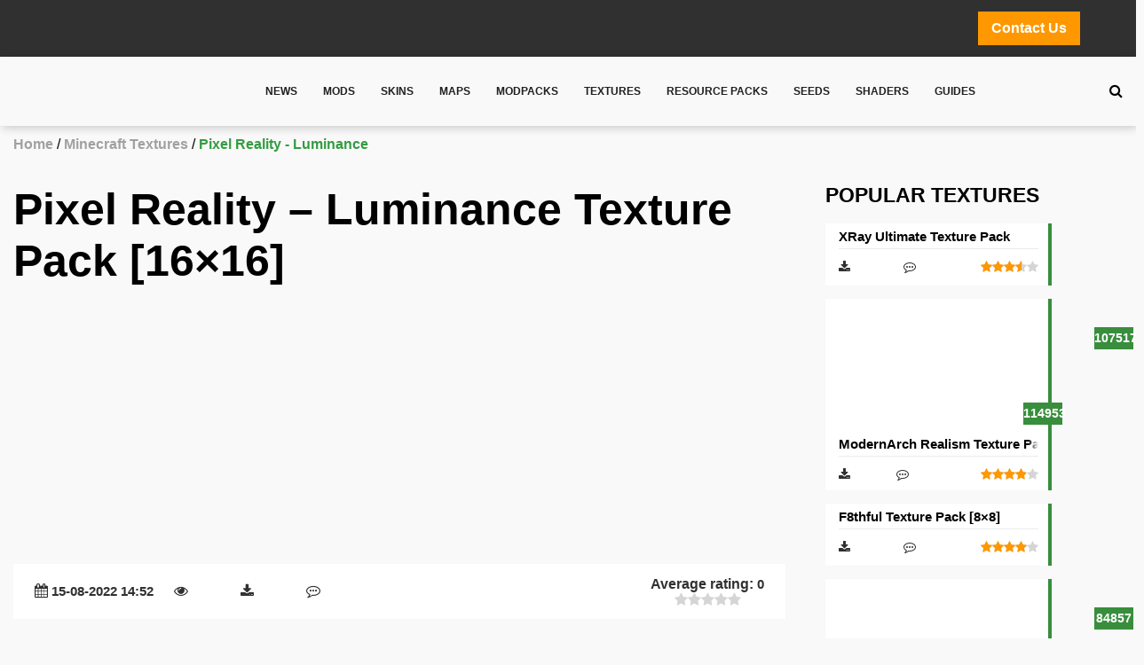

--- FILE ---
content_type: text/html; charset=utf-8
request_url: https://www.google.com/recaptcha/api2/aframe
body_size: 267
content:
<!DOCTYPE HTML><html><head><meta http-equiv="content-type" content="text/html; charset=UTF-8"></head><body><script nonce="OEmv4T03B7Dowlw1B5qe3A">/** Anti-fraud and anti-abuse applications only. See google.com/recaptcha */ try{var clients={'sodar':'https://pagead2.googlesyndication.com/pagead/sodar?'};window.addEventListener("message",function(a){try{if(a.source===window.parent){var b=JSON.parse(a.data);var c=clients[b['id']];if(c){var d=document.createElement('img');d.src=c+b['params']+'&rc='+(localStorage.getItem("rc::a")?sessionStorage.getItem("rc::b"):"");window.document.body.appendChild(d);sessionStorage.setItem("rc::e",parseInt(sessionStorage.getItem("rc::e")||0)+1);localStorage.setItem("rc::h",'1764991092410');}}}catch(b){}});window.parent.postMessage("_grecaptcha_ready", "*");}catch(b){}</script></body></html>

--- FILE ---
content_type: text/css
request_url: https://guide-minecraft.com/wp-content/themes/minecraftv2/assets/css/style.min.css?ver=6.3.5
body_size: 10634
content:
@charset "UTF-8";@import "https://fonts.googleapis.com/css?family=Russo+One";@font-face{font-family:'Akrobat';src:local(../fonts/Akrobat/),url(../fonts/Akrobat/Akrobat.woff2) format("woff2"),url(../fonts/Akrobat/Akrobat.woff) format("woff"),url(../fonts/Akrobat/Akrobat.ttf) format("truetype");font-display:swap;font-weight:300;font-style:normal}@font-face{font-family:'Capt';src:local(../fonts/Capt/),url(../fonts/Capt/Capt.woff2) format("woff2");font-display:swap;font-weight:500;font-style:normal}::-webkit-scrollbar{width:12px}::-webkit-scrollbar-thumb{border-radius:0;box-shadow:none;border:0;background-color:#339c40}::-webkit-scrollbar-track{border-radius:0;box-shadow:none;border:0;background-color:#eaeaea}*,:before,:after{box-sizing:border-box}::-moz-selection{background-color:#FFCC01}::selection{background-color:#FFCC01}.container{width:100%;max-width:100%;margin:0 auto;padding:0 5%}.archive-description{width:1630px;max-width:100%;margin:0 auto;margin-top:25px}html,body{padding:0;margin:0}body{width:100%;display:-webkit-box;display:-webkit-flex;display:-ms-flexbox;display:flex;-webkit-box-orient:vertical;-webkit-box-direction:normal;-webkit-flex-direction:column;-ms-flex-direction:column;flex-direction:column;height:100vh;font-family:"Akrobat",sans-serif;background-color:#f9f9f9;overflow-x:hidden}p{margin:0}h1,h2,h3,h4,h5,h6{font-family:'Akrobat',sans-serif;font-weight:800;margin:0}ul{padding:0;margin:0}input,textarea,button{font-family:'Akrobat',sans-serif}input:focus{outline-color:#339c40}select:focus{outline-color:#339c40}textarea:focus{outline-color:#339c40}img{max-width:100%;height:auto}.header-top-area{padding:13px 0;display:-webkit-box;display:-webkit-flex;display:-ms-flexbox;display:flex;-webkit-box-pack:end;-webkit-justify-content:flex-end;-ms-flex-pack:end;justify-content:flex-end;background-color:#303030}.header-top-area-mob{background-color:#303030}.header-top-social{display:-webkit-box;display:-webkit-flex;display:-ms-flexbox;display:flex;-webkit-box-pack:end;-webkit-justify-content:flex-end;-ms-flex-pack:end;justify-content:flex-end}.header-nav-line{position:relative;box-shadow:2px 2px 10px rgba(0,0,0,0.2)}.header-nav-area{display:-webkit-box;display:-webkit-flex;display:-ms-flexbox;display:flex;-webkit-box-pack:start;-webkit-justify-content:flex-start;-ms-flex-pack:start;justify-content:flex-start;-webkit-box-align:center;-webkit-align-items:center;-ms-flex-align:center;align-items:center}.header-nav-area.fixed{position:fixed;top:0;left:0;width:100%;padding:0 135px;background-color:#fff;box-shadow:2px 2px 10px rgba(0,0,0,0.2);z-index:10;-webkit-transition:background-color .3s;transition:background-color .3s}.header-nav-logo{padding:15px 0;margin-right:4%;-webkit-box-flex:1;-webkit-flex:1 auto;-ms-flex:1 auto;flex:1 auto}.header-nav{-webkit-box-flex:2;-webkit-flex:2 auto;-ms-flex:2 auto;flex:2 auto;text-align:center}.header-nav-menu{-webkit-align-self:stretch;-ms-flex-item-align:stretch;-ms-grid-row-align:stretch;align-self:stretch;height:100%;list-style-type:none;padding-left:0}.header-nav-menu li{position:relative;height:100%;display:inline-block;margin-right:20px}.header-nav-menu li a{display:block;padding:32px 10px;height:100%;font-size:18px;font-weight:600;color:#212121;text-transform:uppercase;text-decoration:none;-webkit-transition:background-color .4s,color .4s;transition:background-color .4s,color .4s}.header-nav-menu li a:hover{background-color:#339c40;color:#fff}.header-nav-menu .header-top-social-mob{display:none;background-color:#000}.header-nav-menu .header-top-social-mob ul{text-align:center}.header-nav-menu .header-top-social-mob ul li{padding:15px 0;margin-right:40px}.header-nav-menu .header-top-social-mob ul li:last-child{margin-right:0}.header-nav-menu .header-top-social-mob ul a{padding:0;vertical-align:middle}.header-nav-menu .header-top-social-mob ul i{color:#fff}.header-nav-menu .header-top-social-mob ul i:hover{color:#388e3c}.header-nav-burger{display:none}.header-nav-search a i{color:#000;-webkit-transition:color .4s;transition:color .4s}.header-nav-search a i:hover{color:#339c40}.header-main-photo{position:relative;width:100%;height:421px;background-size:cover;background-position:50% 50%;background-repeat:no-repeat}#header-main-image{width:100%}.dropdown-menu{position:absolute;visibility:hidden;opacity:0;top:100%;left:-100%;width:178px;background-color:#fff;-webkit-transition:visibility .4s,opacity .4s;transition:visibility .4s,opacity .4s;text-align:left;z-index:30}.dropdown-menu li{display:block;margin-right:0;margin-bottom:0}.dropdown-menu li a{padding:11px 5px 11px 23px;font-size:16px;font-weight:600;color:#282828;-webkit-transition:padding .4s;transition:padding .4s;text-transform:none;word-wrap:break-word}.dropdown-menu.showed{visibility:visible;opacity:1}.dropdown-menu.showed a:hover{padding-left:30px}.dropdown-menu.left-position{left:-100%}.dropdown-menu .dropdown-second{position:relative}.dropdown-menu .dropdown-second i{float:right;padding-right:10px}.dropdown-menu .dropdown-second.active{background-color:#339c40;color:#fff}.dropdown-menu .dropdown-second-menu{position:absolute;visibility:hidden;opacity:0;top:0;width:178px;background-color:#fff;-webkit-transition:visibility .4s,opacity 1s;transition:visibility .4s,opacity 1s;text-align:left;z-index:31}.dropdown-menu .dropdown-second-menu.showed{visibility:visible;opacity:1}.dropdown-menu .dropdown-second-menu.showed a:hover{padding-left:30px}.dropdown-menu .dropdown-second-menu.left-position{left:-100%}.search-area{width:100%;height:0;position:absolute;visibility:hidden;opacity:0;left:0;top:100%;padding:15px 0;background-color:#fff;-webkit-transition:opacity .4s;transition:opacity .4s;text-align:center;z-index:10}.search-area.active{position:relative;height:auto;visibility:visible;opacity:1}.search-area-form{margin:0 auto}.search-area-form input{width:600px;max-width:100%;padding:10px 5px;font-size:24px;color:#a1a1a1;border:none;-webkit-transition:border .4s;transition:border .4s;text-align:center}.search-area-form input:focus{outline:none}.search-area-form input::-webkit-input-placeholder{color:#a1a1a1}.search-area-form input::-moz-placeholder{color:#a1a1a1}.search-area-form input:-ms-input-placeholder{color:#a1a1a1}.search-area-form input::placeholder{color:#a1a1a1}.search-area-form span{vertical-align:middle;cursor:pointer}.search-area:after{content:'';position:absolute;width:100%;left:0;top:100%;bottom:0;right:0;background-color:rgba(0,0,0,0.5)}.breadcrumb-list{padding:0}.breadcrumbs-area{padding-top:12px}.breadcrumbs-area ul{list-style-type:none;padding-left:0}.breadcrumbs-area li{display:inline-block;position:relative}.breadcrumbs-area .active.po-breadcrumb{color:#339c40;font-size:16px;font-weight:700}.active.po-breadcrumb-button{color:#fff;background-color:#339c40;border:1px solid #339c40;padding:5px 19px;font-size:16px;font-weight:700;text-decoration:none}.breadcrumbs-area li .breadcrumbs-area__item{font-size:16px;font-weight:700;color:#a1a1a1;text-decoration:none}.breadcrumbs-area li.active .breadcrumbs-area__item{color:#339c40}.breadcrumbs-area li:after{content:'/'}.breadcrumbs-area li:last-child:after{content:''}main{-webkit-box-flex:1;-webkit-flex:1;-ms-flex:1;flex:1}.section-content{padding-top:35px;padding-bottom:20px}.home .section-content{padding-top:60px}.section-content.section-view-news{padding-top:45px}.content-filter-area{padding-bottom:25px}.content-filter-area ul{list-style-type:none;padding-left:0}.content-filter-area li{display:inline-block;margin-right:4px;margin-top:10px;border:1px solid #626262;-webkit-transition:background-color .4s;transition:background-color .4s}.content-filter-area li a{display:block;padding:5px 19px;font-size:16px;font-weight:700;color:#282828;text-decoration:none}.content-filter-area li:hover{background-color:#339c40;border:1px solid #339c40}.content-filter-area li:hover a{color:#fff}.content-filter-area li.active{background-color:#339c40;border:1px solid #339c40}.content-filter-area li.active a{color:#fff}.content-header-area{display:-webkit-box;display:-webkit-flex;display:-ms-flexbox;display:flex;-webkit-box-pack:justify;-webkit-justify-content:space-between;-ms-flex-pack:justify;justify-content:space-between;-webkit-flex-wrap:wrap;-ms-flex-wrap:wrap;flex-wrap:wrap;margin-bottom:31px}.content-header-area.search-result{-webkit-box-pack:start;-webkit-justify-content:flex-start;-ms-flex-pack:start;justify-content:flex-start}.content-header-area.search-result .content-header-item{-webkit-box-flex:3;-webkit-flex:3;-ms-flex:3;flex:3}.content-header-area.search-result .content-header-item .search-result-form label{margin-right:10px}.content-header-area.search-result .content-header-item .search-result-form select{margin-right:50px}.content-header-area.content-pb{padding-bottom:39px}.content-header-area.card-view-width{width:100%;margin-bottom:0}.content-header-area .content-header-item{-webkit-align-self:center;-ms-flex-item-align:center;-ms-grid-row-align:center;align-self:center;-webkit-box-flex:2;-webkit-flex:2 auto;-ms-flex:2 auto;flex:2 auto}.content-header-area .content-header-item h2,.content-header-area .content-header-item h1{font-size:50px;font-weight:700;color:#000}.content-header-area .content-header-item label{margin-right:5px;font-size:16px;font-weight:700;color:#010101}.content-header-area .content-header-item input{width:395px;max-width:100%;padding:13px 16px;font-size:16px;border:1px solid #b2b1b1;background:url(../images/search.png) 95% 50% no-repeat}.content-header-area .content-header-item input::-webkit-input-placeholder{font-weight:700;color:rgba(40,40,40,0.51)}.content-header-area .content-header-item input::-moz-placeholder{font-weight:700;color:rgba(40,40,40,0.51)}.content-header-area .content-header-item input:-ms-input-placeholder{font-weight:700;color:rgba(40,40,40,0.51)}.content-header-area .content-header-item input::placeholder{font-weight:700;color:rgba(40,40,40,0.51)}.content-header-area .content-header-item select{max-width:140px;width:100%;padding:7px 16px;font-size:16px;font-family:"Akrobat",sans-serif;font-weight:700;border:1px solid #b2b1b1;-webkit-appearance:none;-moz-appearance:none;appearance:none;background:url(../images/select_down.png) 90% 50% no-repeat;cursor:pointer}.content-header-area .content-header-item select:focus{outline:none}.content-header-area .content-header-item .download-link{display:block;width:272px;max-width:100%;padding:19px 0;font-size:16px;color:#fff;text-decoration:none;text-align:center;background-color:#339c40}.content-header-area .content-header-item .download-link:hover{text-decoration:underline}.content-header-area .content-header-item-sort{-webkit-box-flex:7;-webkit-flex:7 auto;-ms-flex:7 auto;flex:7 auto;text-align:right}.content-header-area .content-header-item-sort-mod{-webkit-box-flex:7;-webkit-flex:7 auto;-ms-flex:7 auto;flex:7 auto;text-align:right;align-items:center;justify-content:flex-end;display:flex;min-height:60px}.content-header-item-sort-mod .sort-label{font-weight:700;margin-right:5px}.content-header-area .content-header-item-news,.content-header-area .content-header-item-card-view{-webkit-box-flex:0;-webkit-flex:none;-ms-flex:none;flex:none;padding-right:0}.content-area{display:-webkit-box;display:-webkit-flex;display:-ms-flexbox;display:flex;-webkit-box-pack:start;-webkit-justify-content:flex-start;-ms-flex-pack:start;justify-content:flex-start}.page .content-area{display:block}.page ul{padding:revert;margin:revert}.page p{margin:revert}.cards-area{display:grid;grid-column-gap:25px}.cards-area-skins{display:flex;justify-content:center;display:-ms-flexbox;display:flex;-ms-flex-pack:center;-ms-flex-flow:row;flex-flow:row;-ms-flex-wrap:wrap;flex-wrap:wrap;width:100%}.cards-area .card{background-color:#fff}.cards-area-skins .card{width:230px;margin:20px 20px 20px 0}.card-body{display:-webkit-box;display:-webkit-flex;display:-ms-flexbox;display:flex;-webkit-box-pack:start;-webkit-justify-content:flex-start;-ms-flex-pack:start;justify-content:flex-start;-webkit-align-self:flex-start;-ms-flex-item-align:start;align-self:flex-start;-webkit-flex-wrap:wrap;-ms-flex-wrap:wrap;flex-wrap:wrap;-webkit-box-flex:2;-webkit-flex:2;-ms-flex:2;flex:2}.card-body > h1,.card-body > h2,.card-body > h3,.card-body > h4{width:100%;margin:15px 0 16px}.card-body > ul{width:100%;padding-left:40px;margin:-10px 0 15px}.card-body > ol{width:100%;margin:-10px 0 15px}.card-body > p{width:100%;line-height:1.6;margin-bottom:15px}.card-body > p > span{font-size:16px;font-weight:700;color:#000}.card-body img{margin-right:35px}.card-body iframe{display:block;width:770px;max-width:100%;height:440px;max-height:100%;margin:0 auto;border:0}.card-body figure{width:100%!important}.card-area-main-slider{position:relative;margin:0 0 85px;width:100%;height:505px;max-height:100%}.card-area-main-slider .card-area-slider-first{position:absolute;width:100%;height:100%;top:0;left:0}.card-area-main-slider .card-area-slider-first .slider-main-preview-item{width:100%;height:505px;max-height:100%;background-size:contain;background-repeat:no-repeat;background-position:50% 50%}.card-area-main-slider .card-area-slider-second{display:-webkit-box!important;display:-webkit-flex!important;display:-ms-flexbox!important;display:flex!important;-webkit-box-pack:center;-webkit-justify-content:center;-ms-flex-pack:center;justify-content:center;position:absolute;width:70%;bottom:-10%;left:50%;-webkit-transform:translateX(-50%);-ms-transform:translateX(-50%);transform:translateX(-50%);overflow:hidden}.card-area-main-slider .card-area-slider-second .slider-preview-item{max-width:150px;height:102px;margin-right:10px;background-color:#000;background-size:cover;background-repeat:no-repeat;background-position:50% 50%;cursor:pointer}.card-area-main-slider .card-area-slider-second .slider-preview-item:last-child{margin-right:0}.card{margin:20px 0;min-width:0;box-shadow:0 0 10px -1px rgba(0,0,0,.2)}.card-ribbon{z-index:9;height:50px;line-height:50px;position:absolute;left:-8px;top:20px;background:#339c40;color:#fff;padding:0 16px;font-weight:700}.card-ribbon:before,.card-ribbon:after{content:"";position:absolute}.card-ribbon:before{height:0;width:0;top:-9px;left:.1px;border-bottom:9px solid #000;border-left:9px solid transparent}.card-ribbon:after{height:0;width:0;right:-15px;border-top:25px solid transparent;border-bottom:25px solid transparent;border-left:15px solid #339c40}.card-ribbon.news{background:#c0392b}.card-ribbon.news:after{border-left:15px solid #c0392b}.card-ribbon.gaids{background:#e67e22}.card-ribbon.gaids:after{border-left:15px solid #e67e22}.card-photo-area{position:relative;width:100%;height:223px;background-size:cover;transition:background-size .2s ease-in;background-position:50% 50%}.card-photo-area_skins{background-position:66px 60px;background-size:initial!important;background-repeat:no-repeat;height:340px}.card-photo-area_skins:hover{background-position:-103px 60px}.card-photo-area_christmas:after{content:'';position:absolute;background-image:url(../images/santahat.png);top:-30px;right:-30px;width:70px;height:47px}.сard-similar-area .card-photo-area{background-size:115%}.сard-similar-area .card-photo-area:hover{background-size:150%}.card-photo-area:hover{background-size:120%}.card-photo-area:before{content:'';display:block;position:absolute;top:0;bottom:0;width:100%;transition:all 1s;background:linear-gradient(to bottom,rgba(0,0,0,0) 20%,rgba(0,0,0,0.1) 40%,rgba(0,0,0,0.6) 90%) no-repeat scroll 0 0}.cards-area-skins .card-photo-area:before{background:rgba(0,0,0,.05)}.card-photo-area > a{display:block;position:absolute;z-index:3;width:100%;height:100%;left:0;top:0;cursor:pointer}.card-meta-link{padding:15px 30px;display:inline-block}.card-photo-area_skins .card-meta-link{padding:15px 10px;display:grid;grid-template-rows:50px 200px 70px;height:100%}.card-meta-link h3{position:absolute;z-index:2;bottom:25px;font:23px 'Russo One',sans-serif;color:#fff;text-shadow:1px 1px 5px #000}.cards-area-skins .card-meta-link h3{font-size:18px;color:#000;text-shadow:none;text-align:center;margin:auto;position:inherit}.card-text-area{padding:0 30px 20px}.card-meta-link p{margin:0 0 13px;font-size:16px;color:#fefefe}.card-meta-link p span{font-weight:700}.card-meta-link ul{position:relative;z-index:4;list-style-type:none;padding-left:0}.card-meta-link li{display:inline-block;margin:3px;border:1px solid #339c40;background-color:#339c40;-webkit-transition:background-color .4s;transition:all .4s}.card-meta-link li:hover{border:1px solid #fff;background-color:unset}.cards-area-skins .card-meta-link li:hover{border:1px solid #388e3c;transform:scale(1.6);background-color:#f2f2f2}.cards-area-skins .card-meta-link li:hover a,.cards-area-skins .card-meta-link ul li:hover span{color:#388e3c}.card-meta-link li:last-child{margin-right:0}.card-meta-link a,.card-meta-link ul li span{display:inline-block;height:100%;padding:7px 17px;font-size:16px;font-weight:700;color:#fefefe;text-decoration:none;text-align:center;cursor:pointer}.card-meta-link a:hover,.card-meta-link ul li span:hover{text-decoration:none}.cards-area-skins .card-meta-link a,.cards-area-skins .card-meta-link ul li span{font-size:12px;padding:6px 5px}.cards-area-skins .card-main-info .card-main-info__counter-wrapper.card-view i,.cards-area-skins .card-main-info .card-main-info__counter-wrapper.card-view .card-main-info__counter,.cards-area-skins .card-main-info .card-main-info__counter-wrapper.card-download i,.cards-area-skins .card-main-info .card-main-info__counter-wrapper.card-download .card-main-info__counter{margin:0;min-width:30px;text-align:center}.card-main-info{padding:14px 0;display:-webkit-box;display:-webkit-flex;display:-ms-flexbox;-webkit-box-pack:justify;-webkit-justify-content:space-between;-ms-flex-pack:justify;justify-content:space-between;width:100%}.toppost__desc .card-main-info{padding:4px 0}.card-main-info i{color:#303030}.card-main-info__counter{min-width:30px;display:inline-block;opacity:0;font-size:15px;font-weight:800;color:#303030;margin-right:14px;margin-left:2px}.card-main-info .star-rating,.back-stars,.front-stars{display:flex;position:relative}.card-main-info .star-rating i{margin-right:0}.card-main-info .star-rating{align-items:center;font-size:1em;justify-content:center;position:relative}.card-main-info .back-stars i{color:#d5d5d5;position:relative}.card-main-info .front-stars i{color:#ff9800}.card-main-info .front-stars{transition:all 2s ease;overflow:hidden;position:absolute;top:0}.card-rat{-webkit-align-self:flex-end;-ms-flex-item-align:end;align-self:flex-end}.card-rat ul{list-style-type:none;padding-left:0}.card-rat li{display:inline-block;vertical-align:top}.card-rat i{color:#d5d5d5;-webkit-transition:color .4s;transition:color .4s;margin-right:3px}.card-rat .active{color:#ff9800}.card-add-rat{width:100%;display:-webkit-box;display:-webkit-flex;display:-ms-flexbox;display:flex;-webkit-box-pack:start;-webkit-justify-content:flex-start;-ms-flex-pack:start;justify-content:flex-start;-webkit-flex-wrap:wrap;-ms-flex-wrap:wrap;flex-wrap:wrap;-webkit-box-align:center;-webkit-align-items:center;-ms-flex-align:center;align-items:center;margin-top:25px;margin-bottom:25px}.card-add-rat span{margin-right:38px;font-size:24px;font-weight:700;color:#000}.card-add-rat i{font-size:28px;color:#d5d5d5;-webkit-transition:color .4s;transition:color .4s;margin-right:3px}.card-add-rat i:hover{color:#ff9800}.card-main-text{max-height:118px;white-space:normal;overflow:hidden;text-overflow:ellipsis}.cards-area-skins .card .card-main-text{display:flex;justify-content:space-between}.card.card-view-news{margin-bottom:10px}.card.сard-similar{max-width:313px}.card-metki{display:-webkit-box;display:-webkit-flex;display:-ms-flexbox;display:flex;-webkit-box-pack:start;-webkit-justify-content:flex-start;-ms-flex-pack:start;justify-content:flex-start;-webkit-box-align:center;-webkit-align-items:center;-ms-flex-align:center;align-items:center;-webkit-flex-wrap:wrap;-ms-flex-wrap:wrap;flex-wrap:wrap;width:100%;margin-bottom:43px}.card-metki span{font-size:24px;margin-right:23px}.card-metki ul{list-style-type:none;padding-left:0}.card-metki li{display:inline-block;margin-right:9px;margin-top:10px;border:1px solid #626262;-webkit-transition:background-color .4s;transition:background-color .4s}.card-metki li a{display:block;padding:9px 16px;font-size:16px;font-weight:700;color:#282828;text-decoration:none}.card-metki li:hover{background-color:#339c40;border:1px solid #339c40}.card-metki li:hover a{color:#fff}.card-metki li.active{background-color:#339c40;border:1px solid #339c40}.card-metki li.active a{color:#fff}.card-metki span,.card-social span{font-size:24px;font-weight:700;color:#000}.card-metki li{border:solid 1px #b2b1b1}.card-tags-area{padding:10px 0}.card-tags_inline{width:100%;max-width:100%;display:inline-block;overflow:hidden;text-overflow:ellipsis;padding:10px 0;white-space:nowrap}.card-tags-area__title{display:inline;font-weight:600}.card-tags-area__list{display:inline}.card-tags-area__list li{display:inline}.card-tags-area__list li a{text-decoration:none;color:#000}.card-social{display:-webkit-box;display:-webkit-flex;display:-ms-flexbox;display:flex;-webkit-box-pack:start;-webkit-justify-content:flex-start;-ms-flex-pack:start;justify-content:flex-start;-webkit-box-align:center;-webkit-align-items:center;-ms-flex-align:center;align-items:center;-webkit-flex-wrap:wrap;-ms-flex-wrap:wrap;flex-wrap:wrap;width:100%;padding-bottom:103px;margin-top:25px}.card-social span{margin-right:23px}.card-social ul{list-style-type:none;padding-left:0}.card-social li{display:inline-block;margin-right:39px}.card-social li a{font-size:24px}.card-social li:last-child{margin-right:0}.card-social i{color:#939393}.сard-similar-area{padding-bottom:35px}.card-social-news span{font-size:24px;font-weight:700;color:#000}.card-social-news li i:hover{color:#339c40}.card-comments{width:100%;margin-bottom:20px}.card-comments .comment-block-title{font-size:43px;font-weight:700;color:#000;display:block;margin-bottom:25px}.card-comments .lookmore{display:block;padding:17px 0;text-align:center;font-size:16px;font-weight:600;color:#000;background-color:#ebebeb;border-bottom:none;text-decoration:none;-webkit-transition:background-color .4s;transition:background-color .4s}.card-comments .lookmore:hover{color:#fff;background-color:#339c40}.card-similat-header{width:100%;margin-bottom:5px}.card-similat-header h2{font-size:43px;font-weight:700;color:#000}.card-news p{margin:0}.card-news .card-photo-area{display:block;width:100%;min-height:310px;padding:0;background-position:50% 50%;background-size:cover;background-repeat:no-repeat;overflow:hidden}.card-news .card-photo-area > h3{position:absolute;z-index:2;bottom:0;font:23px 'Russo One',sans-serif;color:#fff;text-shadow:1px 1px 5px #000;padding:20px;transition:all 1s}.card-photo-area--news:hover > h3{bottom:100%;opacity:0}.card-photo-area.card-photo-area--news:hover > .card-main-text{top:30px;opacity:1}.card-photo-area.card-photo-area--news:hover::before{background:linear-gradient(to bottom,rgba(0,0,0,0) 0%,rgba(0,0,0,0.6) 40%,rgba(0,0,0,0.9) 90%) no-repeat scroll 0 0}.card-news a{text-decoration:none}.card-news .card-main-info{display:block;padding:15px 0}.card-news .card-main-info .card-date{display:inline-block;float:left;font-weight:800;color:#303030}.card-news .card-main-info .card-comment{display:inline-block;float:right}.card-news .card-main-info .card-view{display:inline-block;float:right}.card-news .card-main-info span{margin-right:15px}.card-news .card-main-text{line-height:1.8;position:relative;top:225px;transition:all 1s;opacity:0;color:#fff;padding:0 20px}.card-news .card-readmore a{text-decoration:none;font-size:16px;font-weight:700;color:#339c40}.card-view-page{max-width:100%;margin-top:15px;margin-bottom:15px;box-shadow:none}.card-view-page .card-main-info{padding:14px 24px;box-shadow:0 0 2px -1px rgba(0,0,0,.1);background-color:#fff}.card-main-info__left-row{float:left}@media screen and (min-width: 591px) and (max-width: 768px){.card-main-info__left-row{display:inline-flex;-webkit-box-pack:start;-webkit-justify-content:flex-start;-ms-flex-pack:start;justify-content:flex-start;-webkit-flex-wrap:wrap;-ms-flex-wrap:wrap;flex-wrap:wrap}}@media screen and (min-width: 981px){.card-main-info__left-row{display:inline-flex;-webkit-box-pack:start;-webkit-justify-content:flex-start;-ms-flex-pack:start;justify-content:flex-start;-webkit-flex-wrap:wrap;-ms-flex-wrap:wrap;flex-wrap:wrap}}.card-main-info__right-row{float:right}.card-view-page .card-main-info p{margin:0;color:#303030;font-weight:700}.card-view-page .card-main-info span{font-size:15px;font-weight:800;color:#303030;margin-right:23px}.card-main-info .card-main-info__counter-wrapper{margin:auto 0}.card-view-page .card-rat{display:-webkit-box;display:-webkit-flex;display:-ms-flexbox;display:flex}.card-downloads{display:inline-block}.card-body__skin .card-downloads{width:100%;text-align:center}.card-body__skin .card-downloads-item .download-link{font-size:22px;display:block;padding-bottom:10px}.card-body__skin .card-downloads .download-link__info{padding-left:0}.card-downloads .card-downloads-item{position:relative;margin-top:25px;border:1px solid rgba(44,44,44,1);padding:20px}.card-downloads .download-anchor{display:block;position:relative;top:-250px;visibility:hidden}.card-downloads-item__wrapper{background-color:#339c40;padding:20px 10px}.card-downloads-item .download-version{position:absolute;top:-12px;background:#f9f9f9;font-weight:600;font-size:18px}.download-version a,.download-version a:visited{color:#000}.card-downloads-item .download-link:hover{font-weight:700}.card-downloads-item .download-link{display:inline-block;font-size:18px;color:#fff;text-decoration:underline;text-align:center}.card-downloads-item .download-link__info{display:inline-block;padding-left:45px;font-weight:700;color:#000}.main-banner{max-width:none;width:100%}.star-rating{font-size:0}.star-rating__wrap{display:inline-block;font-size:1rem}.star-rating__wrap_text{color:#00C31F;font-weight:700}.star-rating__wrap:after{content:"";display:table;clear:both}.star-rating__ico{font-size:28px;float:right;padding-left:2px;cursor:pointer;color:#d5d5d5}.star-rating__ico:hover{color:#FFB300}.star-rating__ico:last-child{padding-left:0}.star-rating__input{display:none}.star-rating__ico:hover:before,.star-rating__ico:hover ~ .star-rating__ico:before,.star-rating__input:checked ~ .star-rating__ico:before{content:"\f005";color:#FFB300}.button{border:2px solid #388e3c;color:#388e3c;font-weight:700;padding:6px 15px;transition:.4s all;cursor:pointer}.button .fa-cube{transition:transform .4s}.button:hover{background:#388e3c;color:#fff}.button:hover .fa-cube{transform:rotate(359deg)}.modal{position:fixed;z-index:999999999;left:0;top:0;width:100%;height:100%;overflow:hidden;background-color:#000;background-color:rgba(0,0,0,0.4)}.modal-content{background-color:#f9f9f9;margin:15% auto;padding:10px;border:1px solid #888;width:300px}.close{color:#aaa;float:right;font-size:28px;font-weight:700}.close:hover,.close:focus{color:#000;text-decoration:none;cursor:pointer}.content-right{min-width:380px;max-width:380px;padding-left:45px}.content-right-item .two-column{-webkit-column-count:2;-moz-column-count:2;column-count:2}.content-right-item:not(:first-child){margin-top:15px}.content-right-item h2,.widget-title{padding-bottom:18px;font-size:23px;font-weight:800;text-transform:uppercase;display:inline-block}.content-right-item .widget-title{color:#000}.footer-item .widget-title{color:#fff;padding-bottom:35px;font-size:16px;text-transform:none}.footer-social > a:nth-child(2){margin-top:8px}.footer-item .page-link{display:block;color:#fff;padding:6px;font-size:14px;line-height:1em}.content-right-item ul{list-style-type:none;padding-left:0}.recentcomments{background:url(../images/recent_comments.png) no-repeat 4px top;padding:7px 0 15px 40px;position:relative}.recentcomments a{color:#000;font-size:16px;font-weight:600;text-decoration:none}.recentcomments a:hover{background-color:#388e3c;color:#fff;padding:5px!important}.recentcomments:after{content:"";width:7px;height:7px;border-width:4px;border-style:solid;-webkit-border-radius:100%;border-radius:100%;position:absolute;left:0;top:11px;display:block;box-sizing:content-box;z-index:1;color:#388e3c}.recentcomments .comment-author-link{font-weight:700;color:#388e3c}.toppost{margin-bottom:15px;box-shadow:0 0 2px -1px rgba(0,0,0,.1)}.toppost a{text-decoration:none}.toppost a:hover .toppost__desc:after{width:100%}.toppost a:hover .toppost__desc .toppost__title,.toppost a:hover .toppost__desc .card-main-info__counter-wrapper > span,.toppost a:hover .toppost__desc .card-main-info__counter-wrapper > i{color:#fff}.toppost a:hover .toppost__desc .card-main-info .back-stars i{color:#388e3c}.toppost a:hover .toppost__desc .card-main-info .front-stars i{color:#fff}.toppost a:hover .toppost__desc .toppost__title:after{background:linear-gradient(90deg,transparent 95%,#388e3c 100%)!important}.toppost__image{float:right;position:relative}.toppost img{max-width:80px;height:max-content}.toppost__views{width:44px;height:25px;line-height:25px;z-index:3;text-align:center;color:#fff;position:absolute;right:-12px;bottom:12px;font-size:14px;font-weight:700;border-radius:0;background-color:#388e3c}.toppost__desc{margin-right:80px;padding:5px 15px;background:#fff;position:relative;min-height:70px}.toppost__desc:after{content:"";display:block;position:absolute;right:0;top:0;width:4px;height:100%;background-color:#388e3c;transition:.3s width}.toppost__desc .toppost__title{color:#000;font-size:15px;line-height:20px;position:relative;z-index:2;margin-bottom:3px;padding-bottom:3px;border:0 solid rgba(0,0,0,.08);border-bottom-width:1px;transition:all .3s ease-in-out;display:inline-block;white-space:nowrap;clear:both;overflow:hidden;width:100%;font-weight:800}.toppost__desc .toppost__title:after{content:'';display:block;right:0;left:0;top:0;bottom:0;background:linear-gradient(90deg,transparent 95%,#fff 100%);position:absolute;transition:all 1s}.toppost__desc .card-main-info__counter,.toppost__desc .card-main-info i{position:relative;z-index:2;transition:all .3s ease-in-out;font-size:14px}.content-right-item .right-banner{padding:0}.content-right-item .right-banner:hover{background-color:transparent}.content-right-item .right-banner{padding:0}.content-right-item .right-banner:hover{background-color:transparent}.pagination{text-align:center;display:block;width:100%;clear:both;margin-bottom:60px}.pagination h2{display:none}.pagination ul{list-style-type:none;padding-left:0}.pagination li{display:inline-block;margin-right:10px}.pagination li:last-child{margin-right:0}.pagination a{display:block;padding:9px 14px;font-size:16px;color:#282828;text-decoration:none;border:1px solid #626262}.pagination a:hover{color:#fff;background-color:#339c40;border:1px solid #339c40}.pagination span{display:block;padding:9px 14px;font-size:16px;color:#282828;text-decoration:none;border:1px solid #626262}.pagination .current{color:#fff;background-color:#339c40;border:1px solid #339c40}.search-content{height:100%}.search-content .search-result-empty{margin-top:5%;text-align:center}.page-empty{text-align:center}.page-empty-error{font-size:56px;font-weight:700;color:#000}.page-empty-title{font-size:221px;font-weight:700;color:#bdbdbd}.page-empty p{margin:0}.page-empty p > a{font-weight:700;color:#339c40;text-decoration:none}.page-empty p > a:hover{text-decoration:underline}.comment h3{margin-bottom:23px}.comment-form{width:100%;margin-bottom:70px}.comment-form .active{display:none}.comment .start input{margin-bottom:0;max-width:827px;width:100%;display:block;text-align:center;margin-bottom:18px;padding:18px 24px;font-size:16px;font-weight:300;color:rgba(0,0,0,0.5);border:1px solid #b2b1b1}.comment .start input:focus{outline-color:#339c40}.comment-form input{max-width:827px;width:100%;margin-bottom:18px;padding:18px 24px;font-size:16px;font-weight:300;color:rgba(0,0,0,0.5);border:1px solid #b2b1b1}.comment-form #submit{max-width:827px;width:100%;display:block;padding:18px 24px;text-align:center;color:#fff;margin-bottom:0;background-color:#339c40;cursor:pointer;border:none;-webkit-transition:background-color .4s;transition:background-color .4s}.comment-form #submit:hover{color:#000;background-color:#ebebeb}.comment-form textarea{max-width:827px;width:100%;margin-bottom:18px;padding:18px 24px;font-size:16px;font-weight:300;color:rgba(0,0,0,0.5);border:1px solid #b2b1b1}.comment-form input.error{border:1px solid red}.comment-text{margin-bottom:2px;font-size:16px;line-height:1.6;color:#282828;background-color:#339c4024;border:1px solid #339c4045;padding:8px;display:inline-block;position:relative}.comment-text p{overflow-wrap:anywhere}.comment-text:before{content:'';display:block;position:absolute;top:-10px;left:-2px;border-bottom:10px solid #85c48d;border-right:10px solid transparent;border-left:10px solid transparent}.comment-text-title > p{margin-bottom:13px}.comment-text-title{margin:0;font-size:20px;font-weight:700;color:#282828;margin-bottom:13px}.comment-text-title > span{margin-left:10px;font-size:16px;color:#a5a5a5}#comment_block{margin-bottom:35px}#comment_block .comment-reply-link{font-size:14px}a.comment-reply-link:after{content:"\f112";font-family:'FontAwesome';padding-left:10px;font-size:12px}.comment .children{padding-left:72px}.comment a{color:#339c40;padding-bottom:0;text-decoration:none;border-bottom:1px dashed #339c40}#cancel-comment-reply-link{border-bottom:none;padding-bottom:20px}.comment-area-first-level ul{list-style-type:none;padding-left:0}.comment-area-second-level{padding-left:72px}.comment-area-second-level .comment-form{display:none}footer{padding:67px 0 10px;background-color:#282828}.footer-area{display:-webkit-box;display:-webkit-flex;display:-ms-flexbox;display:flex;-webkit-box-pack:justify;-webkit-justify-content:space-evenly;-ms-flex-pack:justify;justify-content:space-evenly;-webkit-flex-wrap:wrap;-ms-flex-wrap:wrap;flex-wrap:wrap}.footer-area p{margin:0}.footer-item__language{margin-bottom:20px}.footer-item.footer-item__language a{color:#fff;font-family:'Russo One'}.footer-item.footer-item__language a:hover{background:none}.footer-item h3{padding-bottom:35px;font-size:16px;color:#fff}.footer-item{text-align:center}.footer-item ul{list-style-type:none;padding-left:0}.footer-item li{margin-bottom:20px}.footer-item a{padding:15px;line-height:2em;font-size:16px;color:#7b7a7a;text-decoration:none;-webkit-transition:background-color .4s,color .4s;transition:background-color .4s,color .4s}.footer-item a:hover{color:#fff;background-color:#339c40}.footer-logo{padding-bottom:35px}.footer-logo a:hover{background-color:transparent}.footer-social{margin:auto;padding-bottom:55px;display:block}.footer-social .header-top-area__contact-link{margin-right:0}.footer-social li{margin-right:18px;margin-bottom:0}.footer-social i{color:#b9b4b4}.footer-social a:hover{background-color:transparent}.footer-email i{color:#b9b4b4}.footer-email a{font-size:16px;color:#b9b4b4;text-decoration:none}.footer-email a:hover{background-color:transparent}.footer-copyright{text-align:center}.footer-copyright p{color:#b9b4b4}.footer-copyright a{color:#388e3c;text-decoration:none}.return-up{position:fixed;width:45px;height:45px;bottom:3%;right:10%;background-color:#388e3c;visibility:hidden;opacity:0;z-index:9999;-webkit-transition:visibility .4s,opacity .4s,background-color .4s;transition:visibility .4s,opacity .4s,background-color .4s}.return-up:hover{background-color:#fff;border:1px solid #626262}.return-up.active{visibility:visible;opacity:1}.return-up a{display:block;height:100%;font-size:24px;color:#fff;text-align:center}.return-up a i{vertical-align:sub}.return-up a:hover{color:#000}@media screen and (min-width: 1700px){.header-nav-area.fixed{padding:0 140px}.cards-area{grid-template-columns:repeat(3,1fr)}}@media screen and (max-width: 1700px){.header-nav-area.fixed{padding:0 15px}.cards-area{grid-template-columns:repeat(3,1fr)}}@media screen and (max-width: 1645px){.container,.archive-description{padding-left:15px;padding-right:15px}.header-nav-menu > li{margin-right:5px}.header-nav-area.fixed{padding:0 15px}.cards-area{grid-template-columns:repeat(3,1fr)}.card-area{-webkit-box-pack:justify;-webkit-justify-content:space-between;-ms-flex-pack:justify;justify-content:space-between}.card.card-view-page{text-align:left;width:100%;max-width:100%;-webkit-box-align:start;-webkit-align-items:flex-start;-ms-flex-align:start;align-items:flex-start}.main-banner{max-width:100%}}@media screen and (max-width: 1492px){.header-nav-logo{max-width:150px;margin-right:0}.header-nav-menu li a{font-size:16px}.cards-area{grid-template-columns:repeat(2,1fr)}}@media screen and (max-width: 1280px){.header-nav-menu li a{font-size:12px}.card-area{-webkit-box-pack:justify;-webkit-justify-content:space-between;-ms-flex-pack:justify;justify-content:space-between}.card-area img{margin-right:0}.cards-area{grid-template-columns:repeat(2,1fr)}.card-area-main-slider .card-area-slider-second{bottom:-2%}}@media screen and (max-width: 1080px){.card-area-main-slider .card-area-slider-second{bottom:6%}.header-nav-menu li a{font-size:11px}.content-header-area.card-view-width h2{margin-bottom:20px}.content-header-area.card-view-width.content-header-item{width:100%}.content-header-area .content-header-item-news,.content-header-area .content-header-item-card-view{width:100%}.content-right{-webkit-box-flex:1;-webkit-flex:1;-ms-flex:1;flex:1}.сard-similar-area .card-photo-area{background-size:cover}}@media screen and (max-width: 1023px){.footer-item:last-child{display:none}.content-right-item:not(:last-child){display:none}}@media screen and (max-width: 992px){.card-area-main-slider .card-area-slider-second{bottom:15%}.cards-area{grid-template-columns:repeat(2,1fr)}.header-top-area{padding:8px 0}.header-top-social a{font-size:14px}.header-nav-area{text-align:center;-webkit-flex-wrap:wrap;-ms-flex-wrap:wrap;flex-wrap:wrap}.header-nav-logo{max-width:none;-webkit-box-ordinal-group:2;-webkit-order:1;-ms-flex-order:1;order:1}.header-nav{-webkit-box-ordinal-group:4;-webkit-order:3;-ms-flex-order:3;order:3}.header-nav-menu{padding-bottom:10px}.header-nav-menu > li{margin-right:20px}.header-nav-menu > li a{font-size:14px;padding:10px}.header-nav-search{-webkit-box-ordinal-group:3;-webkit-order:2;-ms-flex-order:2;order:2}.search-result-form form{display:-webkit-box;display:-webkit-flex;display:-ms-flexbox;display:flex;-webkit-box-pack:start;-webkit-justify-content:flex-start;-ms-flex-pack:start;justify-content:flex-start;-webkit-flex-wrap:wrap;-ms-flex-wrap:wrap;flex-wrap:wrap;-webkit-box-align:center;-webkit-align-items:center;-ms-flex-align:center;align-items:center}.search-result-form form label{margin-left:10px}.search-result-form form select{margin-right:0!important}}@media screen and (max-width: 940px){#header-main-image{display:none}.card-area{-webkit-box-flex:3;-webkit-flex:3;-ms-flex:3;flex:3}.content-right{min-width:300px}.content-right-item ul a{padding:5px 0}}@media screen and (max-width: 1023px) and(min-width: 841px){.card-area-main-slider{margin:-60px 0 0}}@media screen and (max-width: 840px) and(min-width: 769px){.card-main-info .card-main-info__counter-wrapper{text-align:center}.card-main-info__counter{margin-left:9px;margin-right:9px}.card-area-main-slider{margin:-80px 0 -40px}}@media screen and (max-width: 840px){.card-area{-webkit-box-pack:center;-webkit-justify-content:center;-ms-flex-pack:center;justify-content:center}.content-right{-webkit-box-flex:2;-webkit-flex:2;-ms-flex:2;flex:2;min-width:250px}.footer-area{-webkit-box-pack:center;-webkit-justify-content:center;-ms-flex-pack:center;justify-content:center}}@media screen and (max-width: 768px){.content-header-area .content-header-item h2,.content-header-area .content-header-item h1{font-size:40px}.card-area-main-slider .card-area-slider-second{bottom:-3%}.content-area{-webkit-flex-wrap:wrap;-ms-flex-wrap:wrap;flex-wrap:wrap}.card-area{-webkit-box-flex:1;-webkit-flex:auto;-ms-flex:auto;flex:auto}.card-area.content-pr{padding-right:0}.сard-similar-area{-webkit-box-pack:start;-webkit-justify-content:flex-start;-ms-flex-pack:start;justify-content:flex-start;padding-bottom:50px}.cards-area{grid-template-columns:repeat(2,1fr)}.card.card-news{max-width:100%}.post-type-archive-skins .card-area-wrapper,.tax-catalog_skins .card-area-wrapper{width:100%}.content-right{-webkit-box-ordinal-group:4;-webkit-order:3;-ms-flex-order:3;order:3}.paggination{width:100%}.card-add-rat{margin-bottom:38px}.card-social-news{padding-bottom:50px}.search-result-form form{-webkit-box-pack:justify;-webkit-justify-content:space-between;-ms-flex-pack:justify;justify-content:space-between;width:300px;max-width:100%;height:120px}.card-comments .comment-block-title,.card-similat-header h2{font-size:33px}.card-area-main-slider{margin:-35px 0 25px}}@media screen and (max-width: 720px){.card-area-main-slider{margin:-50px -20px 0 0}.card-area-main-slider .card-area-slider-second{bottom:4%}.cards-area{grid-template-columns:repeat(1,1fr)}.header-nav{-webkit-box-ordinal-group:2;-webkit-order:1;-ms-flex-order:1;order:1;-webkit-box-flex:0;-webkit-flex:0 auto;-ms-flex:0 auto;flex:0 auto}.header-nav nav{display:none}.header-top-area{display:none}.header-nav-burger{display:block;cursor:pointer}.header-nav-logo{-webkit-box-ordinal-group:3;-webkit-order:2;-ms-flex-order:2;order:2}.header-nav-menu{width:100%;height:auto;position:absolute;left:0;top:100%;text-align:left;background-color:#fff;z-index:9999}.header-nav-menu > li{display:block;margin-right:0;border-bottom:1px solid #ebebeb}.header-nav-menu > li i{float:right}.header-nav-menu > li a{padding:15px 10px}.header-nav-menu .header-top-social-mob{display:block}.header-main-photo{height:250px}.dropdown.active{background-color:#339c40;color:#fff}.dropdown-menu{display:none;position:relative;width:100%;left:0;visibility:visible;opacity:1}.dropdown-menu > li{border-bottom:1px solid #ebebeb}.dropdown-menu > li:last-child{border-bottom:none}.dropdown-menu > li a{padding-left:20px}.dropdown-menu .dropdown-second-menu{display:none;position:relative;width:100%;left:0;visibility:visible;opacity:1}.dropdown-menu .dropdown-second-menu > li{border-bottom:1px solid #ebebeb}.dropdown-menu .dropdown-second-menu > li:last-child{border-bottom:none}.dropdown-menu .dropdown-second-menu > li a{padding-left:40px}.card{margin-right:0}.footer{padding:20px 0}.footer-item:first-child{width:100%;margin-bottom:20px;text-align:center}}@media screen and (max-width: 580px){.content-header-area .content-header-item-sort-mod{width:100%;text-align:left;padding-top:15px}.content-header-area .content-header-item-sort{width:100%;text-align:left;padding-top:15px}.content-header-area .content-header-item-sort select{margin-top:10px}.card-add-rat{margin-bottom:20px}.card-add-rat span{font-size:18px}.card-add-rat ul i{font-size:20px}.card-metki-news{margin-bottom:20px}.card-metki-news span{font-size:18px}.card-metki-news ul a{padding:5px 10px;font-size:12px}.card-social-news{padding-bottom:40px}.card-social-news span{font-size:18px}.card-social-news ul li{margin-right:15px}.card-social-news ul a{font-size:18px;display:block;height:100%}.card-area-main-slider{margin:-80px 0 0}}@media screen and (max-width: 480px){.content-header-area .content-header-item h2{font-size:28px}.content-header-area .content-header-item input{width:100%;font-size:14px}.content-header-area .content-header-item-news{width:100%}.content-header-area .content-header-item-news h2{margin-bottom:20px}.card-area > p{font-size:16px}.card-area > p > span{font-size:16px}.card-area-main-slider{height:300px;margin:-15px 0 35px}.card-area-main-slider .card-area-slider-first .slider-main-preview-item{height:300px}.card-area-main-slider .card-area-slider-second{bottom:-10%}.card-area-main-slider .card-area-slider-second .slider-preview-item{max-width:140px}.card-main-text{font-size:14px;margin-bottom:10px}.card-view-page .card-main-info .card-view,.card-view-page .card-main-info .card-comment{width:100%}.card-downloads{margin:25px 0;width:100%}.card-downloads-item__wrapper{background-color:#339c40;padding:20px 10px;text-align:center}.card-downloads-item .download-link{display:block}.card-downloads-item .download-link__info{display:block;padding:10px}.comment h3{font-size:22px}.comment-form{margin-bottom:20px}.comment-form input{padding:15px 10px;font-size:12px}.comment-form textarea{padding:15px 10px;font-size:12px}.comment-text{margin-bottom:10px}.comment-text p{font-size:14px}.comment .children{padding-left:20px}}@media screen and (max-width: 420px){.header-nav-area{-webkit-box-pack:justify;-webkit-justify-content:space-between;-ms-flex-pack:justify;justify-content:space-between}.header-nav-logo{max-width:150px}.content-header-area .content-header-item select{font-size:14px;padding:5px 10px;background-size:10%}.content-header-area .content-header-item input{font-sze:14px;padding:5px 10px;background-size:3%}.card{margin-bottom:20px}.card-main-info span{font-size:12px}.card-rat ul li{vertical-align:top}.card-rat ul i{font-size:12px}.card-news{margin-bottom:80px}.content-filter-area ul a{font-size:10px;padding:5px 10px}.content-right{min-width:100%;width:100%}.star-rating__ico{font-size:18px}.search-area-form{display:-webkit-box;display:-webkit-flex;display:-ms-flexbox;display:flex}.search-area-form input{font-size:16px}.search-area-form span{-webkit-align-self:center;-ms-flex-item-align:center;-ms-grid-row-align:center;align-self:center}.paggination ul li{margin-right:5px}.paggination ul a{padding:5px 10px;font-size:12px}.footer-logo{padding-bottom:15px}.footer-social{padding-bottom:5px}.footer-item{width:100%}.footer-item h3{padding-bottom:15px}.footer-item ul{padding-bottom:20px}.footer-item li:last-child{margin-bottom:0}}@media screen and (max-width: 380px){.card-main-info .card-main-info__counter-wrapper{text-align:center}.card-main-info__counter{margin-left:9px;margin-right:9px}.card-area-main-slider{margin:-40px 0 45px}}@media screen and (max-width: 330px){.search-result-form form{-webkit-box-pack:justify;-webkit-justify-content:space-between;-ms-flex-pack:justify;justify-content:space-between;height:100px}}.aligncenter,p .aligncenter{display:block;margin:5px auto;text-align:center}img.aligncenter{display:block;margin-left:auto;margin-right:auto}.alignright{float:right;margin:5px 0 20px 20px}.alignleft{float:left;margin:5px 20px 20px 0}p img.alignright{float:right;margin:5px 0 20px 20px}p img.alignleft{float:left;margin:5px 20px 20px 0}blockquote:before{display:block;content:"\201C";font-size:80px;position:absolute;left:-10px;top:-10px;color:#7a7a7a}blockquote{font-family:Georgia,serif;font-size:18px;font-style:italic;margin:1.25em auto;padding:.25em 40px;line-height:1.45;position:relative;color:#383838;background:#ececec}blockquote:after{display:block;content:"\201C";font-size:80px;position:absolute;right:-10px;bottom:-10px;color:#7a7a7a;transform:rotate(180deg)}#scrollToTop{position:fixed;right:-40px;bottom:35%;background:#339c40;color:#fff;padding:10px;transition:all .3s;z-index:9}.po-dropdown{float:right;overflow:hidden}.po-dropdown .po-dropbtn{font-size:16px;font-weight:700;border:none;outline:none;padding:14px 16px;margin:0}.po-dropdown-content{display:none;position:absolute;background-color:#f9f9f9;min-width:160px;box-shadow:0 8px 16px 0 rgba(0,0,0,0.2);z-index:101}.po-dropdown-content a{float:none;color:#000;padding:12px 16px;text-decoration:none;display:block;text-align:left}.po-dropdown:hover .po-dropbtn{background-color:#555;color:#fff}.po-dropdown-content a:hover{background-color:#ddd;color:#000}.po-dropdown:hover .po-dropdown-content{display:block}#wpcf7-f4772-o1.wpcf7{margin:60px auto;padding:10px 30px;background-color:#fff;outline:none!important;position:relative;max-width:500px}#wpcf7-f4772-o1.wpcf7:before,#wpcf7-f4772-o1.wpcf7:after{content:'';display:none;position:absolute;bottom:0}#wpcf7-f4772-o1.wpcf7:before{background-image:url(/wp-content/themes/minecraftv2/assets/images/left-side-min.png);left:-320px;width:366px;height:510px;z-index:1}#wpcf7-f4772-o1.wpcf7:after{background-image:url(/wp-content/themes/minecraftv2/assets/images/right-side-min.png);right:-200px;width:303px;height:395px;z-index:-1}#wpcf7-f4772-o1 .wpcf7-form-control-wrap input[type="text"],#wpcf7-f4772-o1 .wpcf7-form-control-wrap input[type="email"],#wpcf7-f4772-o1 .wpcf7-form-control-wrap textarea,#wpcf7-f4772-o1 .wpcf7-select{border:none;border-bottom:2px solid #339c40;font-size:16px;padding:8px 0;margin:10px 0;width:100%;outline:none;font-family:'Akrobat';color:grey}span.wpcf7-not-valid-tip{font-size:12px!important}#wpcf7-f4772-o1 .wpcf7-form-control-wrap input[type="text"],#wpcf7-f4772-o1 .wpcf7-form-control-wrap input[type="email"],#wpcf7-f4772-o1 .wpcf7-form-control-wrap textarea{padding:8px 4px}#wpcf7-f4772-o1 input[type="submit"].wpcf7-form-control{width:100%;display:block;padding:18px 24px;text-align:center;color:#fff;margin-bottom:0;background-color:#339c40;cursor:pointer;border:none;-webkit-transition:background-color .4s;transition:background-color .4s;font-size:18px;font-weight:700}#wpcf7-f4772-o1 > form > p:nth-child(5){display:inline-block;width:45%}#wpcf7-f4772-o1 > form > p:nth-child(6){display:inline-block;float:right;width:45%}#wpcf7-f4772-o1 > form > p:nth-child(8){background-color:#339c4038;border:2px dashed #339c40;margin:20px 0;padding:20px;text-align:center}#wpcf7-f4772-o1 input[type="submit"].wpcf7-form-control:hover{color:#000;background-color:#ebebeb}.wpcf7-form-control-wrap textarea{resize:none}.wpcf7-not-valid{border-color:#e74c3c!important}@media screen and (min-width: 875px){.card-main-info .card-main-info__counter-wrapper.card-rating{margin-left:auto}.widget.footer-item{width:calc(100%/5)}.widget.footer-item li{white-space:nowrap;overflow:hidden;text-overflow:ellipsis;color:#7b7a7a}}@media screen and (min-width: 1024px){#wpcf7-f4772-o1.wpcf7:before,#wpcf7-f4772-o1.wpcf7:after{display:block}#wpcf7-f4772-o1.wpcf7{padding:10px 50px;box-shadow:2px 2px 10px rgba(0,0,0,0.2)}.card-area-wrapper,.cards-area-wrapper{width:calc(100% - 380px)}}.header-top-area__contact-link{background-color:#ff9800;color:#fff!important;padding:10px 15px;text-decoration:none;font-weight:700;margin-right:20px;transition:background-color .2s}.header-top-area__contact-link:hover{background-color:#de9221!important}.grecaptcha-badge{display:none}.ads-bottom-banner{margin:35px 0}.ads-horizontal-full-width{width:320px}@media (min-width: 500px){.ads-horizontal-full-width{width:100%}}@media (max-width: 767px){.ads-sidebar:not(.ads-sidebar-single){display:none!important}}.footer-item .nav-wrapper{margin-bottom:10px}.nav-wrapper{text-align:center;margin:auto 0;padding:8px 10px 2px 18px;color:#fff}.nav-wrapper a{text-decoration:none;color:#000;font-weight:700;font-family:'Akrobat'}.nav-wrapper a:focus,.nav-wrapper a:visited{color:#000}.nav-wrapper a:hover{background:none!important}.sl-nav{display:inline}.sl-nav ul{margin:0;padding:0;list-style:none;position:relative;display:inline-block}.sl-nav li{cursor:pointer;padding-bottom:10px;margin-bottom:0}.sl-nav li ul{display:none}.sl-nav li:hover ul{position:absolute;top:29px;right:-15px;display:block;background:#fff;width:120px;padding-top:0;z-index:1;border-radius:5px;box-shadow:0 0 20px rgba(0,0,0,0.2)}.sl-nav li:hover .triangle{position:absolute;top:15px;right:-10px;z-index:10;height:14px;overflow:hidden;width:30px;background:transparent}.sl-nav li:hover .triangle:after{content:'';display:block;z-index:20;width:15px;transform:rotate(45deg) translateY(0px) translatex(10px);height:15px;background:#fff;border-radius:2px 0 0 0;box-shadow:0 0 20px rgba(0,0,0,0.2)}.sl-nav li ul li{position:relative;text-align:left;background:transparent;padding:15px;padding-bottom:0;z-index:2;font-size:15px;color:#3c3c3c}.sl-nav li ul li:last-of-type{padding-bottom:15px}.sl-nav li ul li span{padding-left:5px}.sl-nav li ul li span:hover,.sl-nav li ul li span.active{color:#146c78}.sl-flag{display:inline-block;box-shadow:0 0 3px rgba(0,0,0,0.4);width:15px;height:15px;background:#aaa;border-radius:50%;position:relative;top:2px;overflow:hidden}.flag-ru{background:url([data-uri]);background-size:cover;background-position:center center}.flag-usa{background-size:cover;background-position:center center;background:url([data-uri])}

--- FILE ---
content_type: text/css
request_url: https://guide-minecraft.com/wp-content/themes/minecraftv2/assets/css/prettyPhoto.minimal.css?ver=6.3.5
body_size: 1191
content:
div.minimal{overflow:hidden}div.minimal .pp_gallery li.default a,div.minimal .pp_next,div.minimal a.pp_previous{background:none}div.minimal .pp_top,div.minimal .pp_top .pp_middle,div.minimal .pp_top .pp_left,div.minimal .pp_top .pp_right,div.minimal .pp_bottom,div.minimal .pp_bottom .pp_left,div.minimal .pp_bottom .pp_middle,div.minimal .pp_bottom .pp_right{height:13px;display:none}div.minimal .pp_content_container .pp_left{padding-left:13px}div.minimal .pp_content_container .pp_right{padding-right:13px}div.minimal .pp_content{background-color:#fff;margin-bottom:-36px}div.minimal .pp_next:hover::after,div.minimal .pp_next:hover::before,div.minimal .pp_previous:hover::before,div.minimal .pp_previous:hover::after{content:" ";background:#000;width:5px;height:15px;display:block;position:absolute;top:45%}div.minimal .pp_next:hover::after,div.minimal .pp_next:hover::before{right:15px}div.minimal .pp_previous:hover::before,div.minimal .pp_previous:hover::after{left:15px}div.minimal .pp_next:hover::after,div.minimal .pp_previous:hover::after{margin-top:8px}div.minimal a.pp_arrow_next,div.minimal a.pp_arrow_previous{height:20px;width:20px;background-color:#000;opacity:.8}div.minimal a.pp_arrow_next::after,div.minimal a.pp_arrow_next::before,div.minimal a.pp_arrow_previous::before,div.minimal a.pp_arrow_previous::after{content:" ";background:#fff;width:2px;height:6px;display:block;position:absolute;top:12px}div.minimal a.pp_arrow_next::after,div.minimal a.pp_arrow_next::before{right:8px}div.minimal a.pp_arrow_previous::before,div.minimal a.pp_arrow_previous::after{left:8px}div.minimal a.pp_arrow_next::after,div.minimal a.pp_arrow_previous::after{margin-top:3px}div.minimal #pp_full_res .pp_inline{color:#000}div.minimal .pp_gallery ul li a{border:1px solid #aaa}div.minimal .pp_gallery ul li a:hover,div.minimal .pp_gallery ul li.selected a{border-color:#fff}div.minimal .pp_next:hover::after,div.minimal .pp_previous:hover::before,div.minimal a.pp_arrow_next::after,div.minimal a.pp_arrow_previous::before{-webkit-transform:rotate(45deg);-moz-transform:rotate(45deg);-ms-transform:rotate(45deg);-o-transform:rotate(45deg);transform:rotate(45deg)}div.minimal .pp_next:hover::before,div.minimal .pp_previous:hover::after,div.minimal a.pp_arrow_next::before,div.minimal a.pp_arrow_previous::after{-webkit-transform:rotate(-45deg);-moz-transform:rotate(-45deg);-ms-transform:rotate(-45deg);-o-transform:rotate(-45deg);transform:rotate(-45deg)}div.minimal a.pp_arrow_next,div.minimal a.pp_arrow_previous,div.minimal a.pp_close{-webkit-border-radius:50%;-moz-border-radius:50%;border-radius:50%}div.minimal a.pp_close{width:20px;height:20px;cursor:pointer;text-decoration:none;font:bold 12px/18px Calibri;background:#333;margin:5px;z-index:20000}div.minimal a.pp_close::after{content:'x';position:absolute;right:-9987px;color:#fff}div.minimal a.pp_expand,div.minimal a.pp_contract{right:60px;height:15px}div.minimal a.pp_expand::after,div.minimal a.pp_contract::after,div.minimal a.pp_expand::before,div.minimal a.pp_contract::before{content:"";position:absolute;top:50%;border-style:solid;border-color:#333}div.minimal a.pp_expand::before,div.minimal a.pp_contract::before{left:0;width:6px;height:0;border-color:transparent #333;margin-top:-6px;-webkit-transform:rotate(-45deg);-moz-transform:rotate(-45deg);-ms-transform:rotate(-45deg);-o-transform:rotate(-45deg);transform:rotate(-45deg)}div.minimal a.pp_expand::after,div.minimal a.pp_contract::after{left:5px;width:8px;height:8px;margin-top:-8px}div.minimal a.pp_expand::before{border-width:7px 7px 0}div.minimal a.pp_contract::before{border-width:0 7px 7px}div.minimal a.pp_expand::after{border-width:3px 0 0 3px}div.minimal a.pp_contract::after{border-width:0 3px 3px 0}div.minimal .pp_loaderIcon{width:40px;height:40px;background-color:#333;border-radius:100%!important;-webkit-animation:sk-scaleout 1s infinite ease-in-out;animation:sk-scaleout 1s infinite ease-in-out}@-webkit-keyframes sk-scaleout{0%{-webkit-transform:scale(0)}100%{-webkit-transform:scale(1.0);opacity:0}}@keyframes sk-scaleout{0%{-webkit-transform:scale(0);transform:scale(0)}100%{-webkit-transform:scale(1.0);transform:scale(1.0);opacity:0}}div.minimal .pp_nav,div.minimal .pp_description,div.minimal .pp_social{display:none!important}div.minimal .pp_details{position:absolute;top:0;margin:0}div.minimal .pp_arrow_next:hover,div.minimal .pp_arrow_previous:hover,div.minimal a.pp_expand:hover,div.minimal a.pp_contract:hover,div.minimal .pp_next:hover,div.minimal .pp_previous:hover,div.minimal a.pp_close:hover{opacity:.8}@media screen and (max-width: 648px){div.pp_pic_holder.minimal{width:100%!important;left:0!important;overflow:hidden}div.minimal .pp_content,div.minimal .pp_fade,div.minimal .pp_hoverContainer{height:100%!important;width:100%!important}div.minimal .pp_content_container .pp_left{padding-left:0!important}div.minimal .pp_content_container .pp_right{padding-right:0!important}div.minimal .pp_expand,div.minimal .pp_contract,div.minimal .pp_gallery,div.minimal.pp_top,div.minimal .pp_bottom,div.minimal .ppt{display:none!important}div.minimal #pp_full_res img{width:100%!important;height:auto!important;max-height:100%}div.minimal .pp_details{width:94%!important;margin-top:-2px!important;padding:10px 4% 10px 3%}div.minimal a.pp_close{right:10px!important;top:10px!important}}